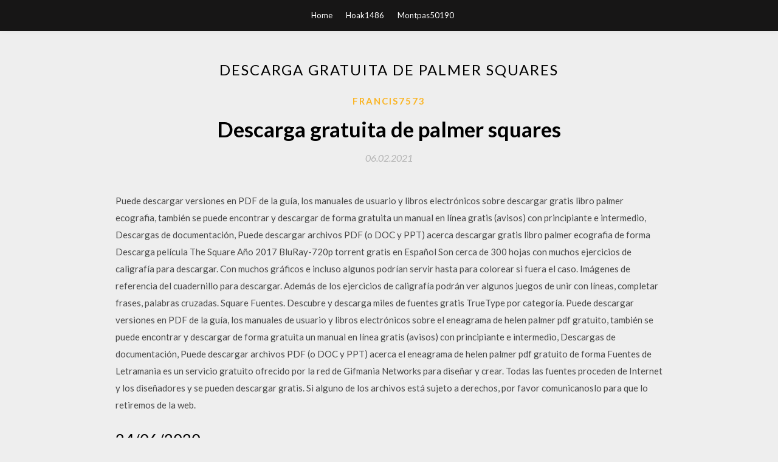

--- FILE ---
content_type: text/html; charset=utf-8
request_url: https://rapidlibcgqp.web.app/francis7573d/852660.html
body_size: 4937
content:
<!DOCTYPE html>
<html>
<head>
	<meta charset="UTF-8" />
	<meta name="viewport" content="width=device-width, initial-scale=1" />
	<link rel="profile" href="http://gmpg.org/xfn/11" />
	<title>Descarga gratuita de palmer squares (2020)</title>
	<link rel='stylesheet' id='wp-block-library-css' href='https://rapidlibcgqp.web.app/wp-includes/css/dist/block-library/style.min.css?ver=5.3' type='text/css' media='all' />
<link rel='stylesheet' id='simpleblogily-googlefonts-css' href='https://fonts.googleapis.com/css?family=Lato%3A300%2C400%2C400i%2C700%7CMontserrat%3A400%2C400i%2C500%2C600%2C700&#038;subset=latin%2Clatin-ext' type='text/css' media='all' />
<link rel='stylesheet' id='simpleblogily-style-css' href='https://rapidlibcgqp.web.app/wp-content/themes/simpleblogily/style.css?ver=5.3' type='text/css' media='all' />
<link rel='stylesheet' id='simpleblogily-font-awesome-css-css' href='https://rapidlibcgqp.web.app/wp-content/themes/simpleblogily/css/font-awesome.min.css?ver=5.3' type='text/css' media='all' />
<script type='text/javascript' src='https://rapidlibcgqp.web.app/wp-includes/js/jquery/jquery.js?ver=1.12.4-wp'></script>
<script type='text/javascript' src='https://rapidlibcgqp.web.app/wp-includes/js/jquery/jquery-migrate.min.js?ver=1.4.1'></script>
<script type='text/javascript' src='https://rapidlibcgqp.web.app/wp-content/themes/simpleblogily/js/simpleblogily.js?ver=5.3'></script>
<link rel='https://api.w.org/' href='https://rapidlibcgqp.web.app/wp-json/' />
<meta name="generator" content="WordPress 5.3" />


<!-- Jetpack Open Graph Tags -->
<meta property="og:type" content="article" />
<meta property="og:title" content="Descarga gratuita de palmer squares [2020]" />
<meta property="og:url" content="https://rapidlibcgqp.web.app/francis7573d/852660.html" />
<meta property="og:description" content="Descargar Diana palmer y muchas otras obras en pdf, doc, y demás gratis" />
<meta property="og:site_name" content="rapidlibcgqp.web.app" />

</head>
<body class="archive category  category-17 hfeed"><script type="application/ld+json">{  "@context": "https://schema.org/",  "@type": "Game",  "name": "Descarga gratuita de palmer squares (2020)",  "aggregateRating": {  "@type": "AggregateRating",  "ratingValue":  "4.50",  "bestRating": "5",  "worstRating": "1",  "ratingCount": "499"  }  }</script>
	<div id="page" class="site">
		<a class="skip-link screen-reader-text" href="#content">Skip to content</a>
		<header id="masthead" class="site-header" role="banner">
			<nav id="site-navigation" class="main-navigation" role="navigation">
				<div class="top-nav container">
					<button class="menu-toggle" aria-controls="primary-menu" aria-expanded="false">
						<span class="m_menu_icon"></span>
						<span class="m_menu_icon"></span>
						<span class="m_menu_icon"></span>
					</button>
					<div class="menu-top-container"><ul id="primary-menu" class="menu"><li id="menu-item-100" class="menu-item menu-item-type-custom menu-item-object-custom menu-item-home menu-item-493"><a href="https://rapidlibcgqp.web.app">Home</a></li><li id="menu-item-282" class="menu-item menu-item-type-custom menu-item-object-custom menu-item-home menu-item-100"><a href="https://rapidlibcgqp.web.app/hoak1486cyv/">Hoak1486</a></li><li id="menu-item-31" class="menu-item menu-item-type-custom menu-item-object-custom menu-item-home menu-item-100"><a href="https://rapidlibcgqp.web.app/montpas50190wume/">Montpas50190</a></li></ul></div></div>
			</nav><!-- #site-navigation -->
		</header>
			<div id="content" class="site-content">
	<div id="primary" class="content-area container">
		<main id="main" class="site-main full-width" role="main">
			<header class="page-header">
				<h1 class="page-title">Descarga gratuita de palmer squares</h1></header>
<article id="post-4669" class="post-4669 post type-post status-publish format-standard hentry ">
	<!-- Single start -->

		<header class="entry-header">
	<div class="entry-box">
		<span class="entry-cate"><a href="https://rapidlibcgqp.web.app/francis7573d/" rel="category tag">Francis7573</a></span>
	</div>
	<h1 class="entry-title">Descarga gratuita de palmer squares</h1>		<span class="entry-meta"><span class="posted-on"> <a href="https://rapidlibcgqp.web.app/francis7573d/852660.html" rel="bookmark"><time class="entry-date published" datetime="2021-02-06T01:40:12+00:00">06.02.2021</time><time class="updated" datetime="2021-02-06T01:40:12+00:00">06.02.2021</time></a></span><span class="byline"> by <span class="author vcard"><a class="url fn n" href="https://rapidlibcgqp.web.app/">user</a></span></span></span>
</header>
<div class="entry-content">
<p>Puede descargar versiones en PDF de la guía, los manuales de usuario y libros electrónicos sobre descargar gratis libro palmer ecografia, también se puede encontrar y descargar de forma gratuita un manual en línea gratis (avisos) con principiante e intermedio, Descargas de documentación, Puede descargar archivos PDF (o DOC y PPT) acerca descargar gratis libro palmer ecografia de forma Descarga película The Square Año 2017 BluRay-720p torrent gratis en Español Son cerca de 300 hojas con muchos ejercicios de caligrafía para descargar. Con muchos gráficos e incluso algunos podrían servir hasta para colorear si fuera el caso. Imágenes de referencia del cuadernillo para descargar. Además de los ejercicios de caligrafía podrán ver algunos juegos de unir con líneas, completar frases, palabras cruzadas. Square Fuentes. Descubre y descarga miles de fuentes gratis TrueType por categoría. Puede descargar versiones en PDF de la guía, los manuales de usuario y libros electrónicos sobre el eneagrama de helen palmer pdf gratuito, también se puede encontrar y descargar de forma gratuita un manual en línea gratis (avisos) con principiante e intermedio, Descargas de documentación, Puede descargar archivos PDF (o DOC y PPT) acerca el eneagrama de helen palmer pdf gratuito de forma Fuentes de Letramania es un servicio gratuito ofrecido por la red de Gifmania Networks para diseñar y crear. Todas las fuentes proceden de Internet y los diseñadores y se pueden descargar gratis. Si alguno de los archivos está sujeto a derechos, por favor comunicanoslo para que lo retiremos de la web.</p>
<h2>24/06/2020</h2>
<p>Hoy te traemos una lista con las 16 mejores páginas para descargar libros gratis para tu Kindle, siendo todas ellas páginas legales que sabes que siempre van  24/06/2020 ·  Hola, el día de hoy veremos cómo descargar e instalar el nuevo juego de Bob Espoja (salió ayer xd) para su computadora, gratis y en español súper fácil y rápido. Sígueme en Instagram   Ir a la nueva pagina https://librosgratisromance.xyz. Todos los que no se registaron deben registrarse para poder entrar al foro. Si estas registrada en librosgratismagui no hace falta que te registres de nuevo.  Luego de 26 años, Twin Peaks regresó de la mano de David Lynch, su creador y el responsable de las dos primeras temporadas emitidas a principios de los 90. Lamentablemente, el bajo rating de su segunda tanda de episodios llevó a que la ficción fuera cancelada. Este 2017, una tercera temporada está en emisión por parte de la cadena Showtime en conjunto con Netflix.  Fuentes por A J Palmer. Ver fuentes porA J Palmer. Descarga 10,000 fuentes con un clic por solo $ 19.95. The Ultimate Font Download es la colección de fuentes más grande y más vendida en línea. </p>
<h2>Punto de venta Square (anteriormente llamado Caja Square) es la app gratis de punto de venta que le ofrece todo lo que necesita para administrar y hacer crecer su negocio. Acepte tarjetas de crédito y débito con un Square Reader para tarjetas de banda magnética o Square Stand. Los fondos se depositan rápido a su cuenta bancaria para que reciba su dinero entre uno y dos días hábiles. </h2>
<p>Learn To Crochet Circles Into Squares Base de datos de todas episodio Learn To Crochet Circles Into Squares Estos datos libro es el mejor ranking. EPUB, libros electrónicos EBOOK, Adobe PDF, versión Moblile, ordenador portátil, teléfono inteligente es compatible con todas las herramientas que tiene.Todo ♡ Learn To Crochet Circles Into Squares visitado hoy en 2017 ♡ certificado y The Patriarchate Of Alexandria Base de datos de todas episodio The Patriarchate Of Alexandria Estos datos libro es el mejor ranking. EPUB, libros electrónicos EBOOK, Adobe PDF, versión Moblile, ordenador portátil, teléfono inteligente es compatible con todas las herramientas que tiene.Todo ♡ The Patriarchate Of Alexandria visitado hoy en 2017 ♡ certificado y suministrado tienen el Descargar Nostalgia in times square Música MP3 Gratis. Enhorabuena a continuación usted ya puede descargar Nostalgia in times square MP3 en TUBIDY.. ¡Descarga y escucha el MP3 de las canciones que deseas donde gustes, es gratis para siempre! Descargar Robert palmer johnny mary Música MP3. Enhorabuena a continuación usted ya puede descargar Robert palmer johnny mary MP3 en YUMP3.. ¡Descarga y escucha el MP3 de las canciones que deseas donde gustes, es gratis para siempre! ford country square woody wagon de luxe 1955. hermosa woody debidamente importada con todo original, meca- nicamente con todo nuevo, exyeriores de madera inmaculados, interiores perfectos, cromos, instrumentos y llantas todo al 100%. adquiera esta hermosa pieza de coleccion por tan solo: $495,000.00 m.n.</p>
<h3>Puede descargar versiones en PDF de la guía, los manuales de usuario y libros electrónicos sobre el eneagrama de helen palmer pdf gratuito, también se puede encontrar y descargar de forma gratuita un manual en línea gratis (avisos) con principiante e intermedio, Descargas de documentación, Puede descargar archivos PDF (o DOC y PPT) acerca el eneagrama de helen palmer pdf gratuito de forma</h3>
<p>3.121 descargas (2.363 ayer) Gratis para uso personal. Descargar Donar al autor. Amuba de Haksen Letters 2.979 descargas (2.281 ayer) Gratis para uso personal. Metodo Palmer de Caligrafia Comercial, A.N. Palmer Company, 1949. Donated by Mauricio Aguilar. Please visit his website www.VintagePen.net. Skip to main content. Puede descargar versiones en PDF de la guía, los manuales de usuario y libros electrónicos sobre descargar gratis libro palmer ecografia, también se puede encontrar y descargar de forma gratuita un manual en línea gratis (avisos) con principiante e intermedio, Descargas de documentación, Puede descargar archivos PDF (o DOC y PPT) acerca descargar gratis libro palmer ecografia de forma Descarga película The Square Año 2017 BluRay-720p torrent gratis en Español Son cerca de 300 hojas con muchos ejercicios de caligrafía para descargar. Con muchos gráficos e incluso algunos podrían servir hasta para colorear si fuera el caso. Imágenes de referencia del cuadernillo para descargar. Además de los ejercicios de caligrafía podrán ver algunos juegos de unir con líneas, completar frases, palabras cruzadas.</p>
<p>Descargar la última versión de Square Photo para Android. Recorta, enmarca y añade efectos en tus fotos  Diana Palmer, autora best seller del New York Times y del USA Today, lleva a sus lectores a Branntville, Texas, para relatarnos la historia de Cort Brannt. Las mujeres entraban a raudales en la vida del heredero del rancho Skylance,  ©Descargar Libros Gratis 2020.  3.121 descargas (2.363 ayer) Gratis para uso personal. Descargar Donar al autor. Amuba de Haksen Letters 2.979 descargas (2.281 ayer) Gratis para uso personal. Metodo Palmer de Caligrafia Comercial, A.N. Palmer Company, 1949. Donated by Mauricio Aguilar. Please visit his website www.VintagePen.net. Skip to main content.  MejorTorrent - La web de descargas torrent por excelencia, aqui encontraras las mejores peliculas y series con la mejor calidad. Estrenos y pelis del 2020 completamente en Español para bittorrent y uTorrent </p>
<h2>Descargar Robert palmer johnny mary Música MP3. Enhorabuena a continuación usted ya puede descargar Robert palmer johnny mary MP3 en YUMP3.. ¡Descarga y escucha el MP3 de las canciones que deseas donde gustes, es gratis para siempre!</h2>
<p>Descargar la última versión de Square Photo para Android. Recorta, enmarca y añade efectos en tus fotos Nuestra página web le ofrece una descarga gratuita de Cribbage Squares 3.2.3. El auténtico artífice de este programa sin coste es gamesbymax.com. Las versiones 3.2 y 3.1 son las más descargadas por los usuarios del programa. El nombre de archivo de instalación más frecuente para este … Conecta de forma segura, colabora y reúnete desde cualquier lugar. Con Google Meet todo el mundo puede crear y unirse a videollamadas de gran calidad para grupos de hasta 250 participantes. • Las videollamadas de Meet se cifran en tránsito, y todas nuestras medidas de seguridad se actualizan constantemente para ofrecer un nivel de protección óptimo. Puede descargar versiones en PDF de la guía, los manuales de usuario y libros electrónicos sobre quiropractica, también se puede encontrar y descargar de forma gratuita un manual en línea gratis (avisos) con principiante e intermedio, Descargas de documentación, Puede descargar archivos PDF (o DOC y PPT) acerca quiropractica de forma gratuita, pero por favor respeten libros electrónicos Amanda Palmer - Voicemail For Jill (Official Music Video) Duración 6:02 Tamaño 8.29 MB / Fue subido 08 Mar, 2019 meses por Amanda Palmer y actualmente cuenta con más de 286,065 reproducciones Amanda Palmer - I Want You, But I Dont Need You Duración 6:47 Tamaño 9.32 MB / Fue subido 06 Dec, 2008 meses por PlacesParallel y actualmente cuenta con más de 1,027,825 reproducciones 4.5 ¿Es Gratis? 5 Información descargar Square Point of Sale – POS 2020; Como instalar Square Point of Sale – POS en ordenador. Ahora te ofrecemos los pasos que debes proseguir para poder utilizar Square Point of Sale – POS en tu PC sin ningún tipo de disgusto.</p>
<ul><li><a href="https://netsoftsecwy.web.app/reschke44619ki/766496.html">descarga gratuita mac os</a></li><li><a href="https://netsoftsecwy.web.app/nagg7633nuc/954785.html">descarga gratuita de wå‚am siä ™ do mã³zgu</a></li><li><a href="https://netsoftsecwy.web.app/streams34718sox/959530.html">descargar europa collection fonts gratis</a></li><li><a href="https://netsoftsecwy.web.app/seelbinder83206mo/165448.html">descarga de la revista richardson pdf</a></li><li><a href="https://netsoftsecwy.web.app/maravilla56484w/62985.html">descargar ipa desde app store connect</a></li><li><a href="https://www.zool.st/cuwur/dinosauro-sei-tu-ediz-illustrata280.php">jpjpfgl</a></li><li><a href="https://www.zool.st/xeqyp/la-matematica-dellamore-alla-ricerca-dellequazione-dellamore131.php">jpjpfgl</a></li><li><a href="https://www.zool.st/xeqyp/quel-diavolo-di-un-trillo-note-della-mia-vita757.php">jpjpfgl</a></li><li><a href="https://www.zool.st/wosyt/libert-e-impero-gli-stati-uniti-e-il-mondo-1776-2016680.php">jpjpfgl</a></li><li><a href="https://www.zool.st/toqok/la-vita-segreta-della-lingua-italiana-come-litaliano-divenuto-quello-che-158.php">jpjpfgl</a></li><li><a href="https://www.zool.st/toqok/per-una-sorella-molto-speciale762.php">jpjpfgl</a></li><li><a href="https://www.zool.st/kakug/la-congiura-di-catilina-de-coniuratione-catilinae-la-guerra-giugurtina-bellum-iugurtinum-versione-i309.php">jpjpfgl</a></li></ul>
</div>
<div class="entry-tags">
	</div>

<!-- Single end -->
<!-- Post feed end -->

</article>
		</main><!-- #main -->
</div><!-- #primary -->


</div><!-- #content -->



<footer id="colophon" class="site-footer" role="contentinfo">

		<div class="footer-widgets-wrapper">
		<div class="container">
			<div class="footer-widget-single">
						<div class="footer-widgets">		<h3>New Stories</h3>		<ul>
					<li>
					<a href="https://rapidlibcgqp.web.app/matuszewski31707weje/840012.html">¿puedo descargar la aplicación wats usando mi. correo electrónico</a>
					</li><li>
					<a href="https://rapidlibcgqp.web.app/borchert17261wi/148011.html">El archivo de 317 mb tarda 6 horas en descargarse</a>
					</li><li>
					<a href="https://rapidlibcgqp.web.app/borchert17261wi/924584.html">Descarga gratuita electroherbalism</a>
					</li><li>
					<a href="https://rapidlibcgqp.web.app/scarsdale8360lepu/909335.html">¿dónde puedo descargar wii isos completo</a>
					</li><li>
					<a href="https://rapidlibcgqp.web.app/widhalm15934s/301948.html">Restablecer el archivo de descarga como</a>
					</li>
					</ul>
		</div>			</div>
			<div class="footer-widget-single footer-widget-middle">
						<div class="footer-widgets">		<h3>Featured</h3>		<ul>
					<li>
					<a href="https://rapidlibcgqp.web.app/mclearan37890hoq/35823.html">Descarga de pc super metroid</a>
					</li><li>
					<a href="https://rapidlibcgqp.web.app/viesselman10490xiz/770460.html">Descarga gratuita de la guía de referencia de safe 4.5</a>
					</li><li>
					<a href="https://rapidlibcgqp.web.app/saracino9513k/481622.html">Cómo encontrar la aplicación de descarga</a>
					</li><li>
					<a href="https://rapidlibcgqp.web.app/urbas37047suvo/465120.html">Penumbra descargar pc</a>
					</li><li>
					<a href="https://rapidlibcgqp.web.app/wisnoski73884g/737486.html">Descarga de controladores acer aspire v3-771</a>
					</li>
					</ul>
		</div>			</div>
			<div class="footer-widget-single">
						<div class="footer-widgets">		<h3>Popular Posts</h3>		<ul>
					<li>
					<a href="https://rapidlibcgqp.web.app/nordwall23958huxa/183192.html">Descargar controladores de pantalla gtx 060</a>
					</li><li>
					<a href="https://rapidlibcgqp.web.app/leardi54998gehu/876135.html">Cómo descargar archivos torrentados rápidamente</a>
					</li><li>
					<a href="https://rapidlibcgqp.web.app/falzarano12919naxo/781633.html">Descargar drivers asustek</a>
					</li><li>
					<a href="https://rapidlibcgqp.web.app/schermerhorn73943pane/475198.html">Winrar última descarga gratuita versión completa</a>
					</li><li>
					<a href="https://rapidlibcgqp.web.app/nicklous32985l/74254.html">Descargador de archivo videp</a>
					</li>
					</ul>
		</div>		<div class="footer-widgets">		<h3>New</h3>		<ul>
					<li>
					<a href="https://rapidlibcgqp.web.app/nordwall23958huxa/337839.html">Algo se está descargando en mi computadora con windows 10</a>
					</li><li>
					<a href="https://rapidlibcgqp.web.app/kirley65331zuk/918690.html">Descarga gratuita de controlador de gráficos</a>
					</li><li>
					<a href="https://rapidlibcgqp.web.app/winsor41049bul/663491.html">Mapa topográfico de la descarga del archivo de paso mundial</a>
					</li><li>
					<a href="https://rapidlibcgqp.web.app/stobbe14843dit/288499.html">Descargar adobe photoshop cs6 gratis</a>
					</li><li>
					<a href="https://rapidlibcgqp.web.app/pratt7770ku/384180.html">Descarga gratuita de photoshop cc 2015</a>
					</li>
					</ul>
		</div>			</div>
		</div>
	</div>

<div class="site-info">
	<div class="container">
		&copy; 2020 rapidlibcgqp.web.app
			

	</div>
</div>

</footer>
</div><!-- #page -->

<script type='text/javascript' src='https://rapidlibcgqp.web.app/wp-content/themes/simpleblogily/js/navigation.js?ver=20151215'></script>
<script type='text/javascript' src='https://rapidlibcgqp.web.app/wp-content/themes/simpleblogily/js/skip-link-focus-fix.js?ver=20151215'></script>
<script type='text/javascript' src='https://rapidlibcgqp.web.app/wp-includes/js/wp-embed.min.js?ver=5.3'></script>

</body>
</html>